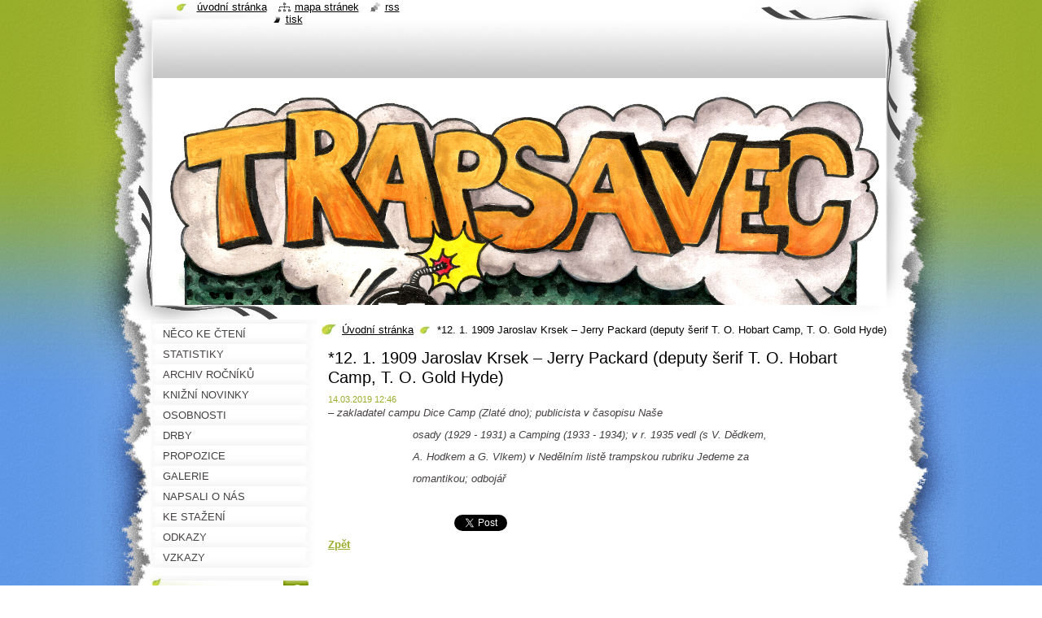

--- FILE ---
content_type: text/html; charset=UTF-8
request_url: https://www.trapsavec.cz/news/a12-1-1909-jaroslav-krsek-jerry-packard-deputy-serif-t-o-hobart-camp-t-o-gold-hyde/
body_size: 5871
content:
<!--[if lte IE 9]><!DOCTYPE HTML PUBLIC "-//W3C//DTD HTML 4.01 Transitional//EN" "https://www.w3.org/TR/html4/loose.dtd"><![endif]-->
<!DOCTYPE html>
<!--[if IE]><html class="ie" lang="cs"><![endif]-->
<!--[if gt IE 9]><!--> 
<html lang="cs">
<!--<![endif]-->
  <head>
    <!--[if lt IE 8]><meta http-equiv="X-UA-Compatible" content="IE=EmulateIE7"><![endif]--><!--[if IE 8]><meta http-equiv="X-UA-Compatible" content="IE=EmulateIE8"><![endif]--><!--[if IE 9]><meta http-equiv="X-UA-Compatible" content="IE=EmulateIE9"><![endif]-->
    <base href="https://www.trapsavec.cz/">
  <meta charset="utf-8">
  <meta name="description" content="">
  <meta name="keywords" content="">
  <meta name="generator" content="Webnode">
  <meta name="apple-mobile-web-app-capable" content="yes">
  <meta name="apple-mobile-web-app-status-bar-style" content="black">
  <meta name="format-detection" content="telephone=no">
    <link rel="shortcut icon" href="https://7628832d1c.clvaw-cdnwnd.com/bce7007e4d59ed607155e6b536779fef/200000147-e42a8e5232/Traplogo81.ICO">
<link rel="canonical" href="https://www.trapsavec.cz/news/a12-1-1909-jaroslav-krsek-jerry-packard-deputy-serif-t-o-hobart-camp-t-o-gold-hyde/">
<script type="text/javascript">(function(i,s,o,g,r,a,m){i['GoogleAnalyticsObject']=r;i[r]=i[r]||function(){
			(i[r].q=i[r].q||[]).push(arguments)},i[r].l=1*new Date();a=s.createElement(o),
			m=s.getElementsByTagName(o)[0];a.async=1;a.src=g;m.parentNode.insertBefore(a,m)
			})(window,document,'script','//www.google-analytics.com/analytics.js','ga');ga('create', 'UA-797705-6', 'auto',{"name":"wnd_header"});ga('wnd_header.set', 'dimension1', 'W1');ga('wnd_header.set', 'anonymizeIp', true);ga('wnd_header.send', 'pageview');var pageTrackerAllTrackEvent=function(category,action,opt_label,opt_value){ga('send', 'event', category, action, opt_label, opt_value)};</script>
  <link rel="alternate" type="application/rss+xml" href="https://trapsavec.cz/rss/all.xml" title="">
<!--[if lte IE 9]><style type="text/css">.cke_skin_webnode iframe {vertical-align: baseline !important;}</style><![endif]-->
    <title>*12.  1. 1909 Jaroslav Krsek – Jerry Packard (deputy šerif T. O. Hobart Camp, T. O. Gold                            Hyde) :: Trapsavec</title>
    <meta name="robots" content="index, follow">
    <meta name="googlebot" content="index, follow">   
    <link href="https://d11bh4d8fhuq47.cloudfront.net/_system/skins/v8/50000794/css/style.css" rel="stylesheet" type="text/css" media="screen,projection,handheld,tv">
    <link href="https://d11bh4d8fhuq47.cloudfront.net/_system/skins/v8/50000794/css/print.css" rel="stylesheet" type="text/css" media="print">
    <script type="text/javascript" src="https://d11bh4d8fhuq47.cloudfront.net/_system/skins/v8/50000794/js/functions.js"></script>
    <!--[if IE]>
			<script type="text/javascript" src="https://d11bh4d8fhuq47.cloudfront.net/_system/skins/v8/50000794/js/functions-ie.js"></script>
		<![endif]-->
    <!--[if IE 6]>
      <script type="text/javascript" src="https://d11bh4d8fhuq47.cloudfront.net/_system/skins/v8/50000794/js/png.js"></script>
			<script type="text/javascript">
        DD_belatedPNG.fix('#header, .homepage a, .print a, .sitemap a, .rss a, li');
        DD_belatedPNG.fixPNG('#header, .homepage a, .print a, .sitemap a, .rss a, li');
      </script> 
    <![endif]--> 
  
				<script type="text/javascript">
				/* <![CDATA[ */
					
					if (typeof(RS_CFG) == 'undefined') RS_CFG = new Array();
					RS_CFG['staticServers'] = new Array('https://d11bh4d8fhuq47.cloudfront.net/');
					RS_CFG['skinServers'] = new Array('https://d11bh4d8fhuq47.cloudfront.net/');
					RS_CFG['filesPath'] = 'https://www.trapsavec.cz/_files/';
					RS_CFG['filesAWSS3Path'] = 'https://7628832d1c.clvaw-cdnwnd.com/bce7007e4d59ed607155e6b536779fef/';
					RS_CFG['lbClose'] = 'Zavřít';
					RS_CFG['skin'] = 'default';
					if (!RS_CFG['labels']) RS_CFG['labels'] = new Array();
					RS_CFG['systemName'] = 'Webnode';
						
					RS_CFG['responsiveLayout'] = 0;
					RS_CFG['mobileDevice'] = 0;
					RS_CFG['labels']['copyPasteSource'] = 'Více zde:';
					
				/* ]]> */
				</script><script type="text/javascript" src="https://d11bh4d8fhuq47.cloudfront.net/_system/client/js/compressed/frontend.package.1-3-108.js?ph=7628832d1c"></script><style type="text/css"></style></head>
  <body>    <div id="body_bg"><div id="body_bg2">
      <div id="site_bg">
        <div id="site">
        
          <!-- HEADER -->
          <div id="header">
            <div id="logozone">               
              <div id="logo"><a href="home/" title="Přejít na úvodní stránku."><span id="rbcSystemIdentifierLogo" style="visibility: hidden;">Trapsavec</span></a></div>          
              <p id="moto"><span id="rbcCompanySlogan" class="rbcNoStyleSpan"></span></p>
            </div>    
            <div id="illustration">                            
              <img src="https://7628832d1c.clvaw-cdnwnd.com/bce7007e4d59ed607155e6b536779fef/200000986-c41bcc41be/Titulka sborníku 2025s.png?ph=7628832d1c" width="906" height="1280" alt="">            </div>         
          </div>
          <!-- /HEADER -->
          
          <div class="cleaner"><!-- / --></div>
          
          <!-- MAIN -->
          <div id="mainWide">
            
            <!-- CONTENT -->
            <div id="content">
                          
              <!-- NAVIGATOR -->
              <div id="pageNavigator" class="rbcContentBlock">                        <div id="navigator">           <a class="navFirstPage" href="/home/">Úvodní stránka</a>      <span><span> &gt; </span></span>          <span id="navCurrentPage">*12.  1. 1909 Jaroslav Krsek – Jerry Packard (deputy šerif T. O. Hobart Camp, T. O. Gold                            Hyde)</span>                 </div>            <div class="cleaner"><!-- / --></div>              </div>              <!-- /NAVIGATOR -->
              
              <div class="cleaner"><!-- / --></div>
              
              

		
		
		  <div class="box">
        <div class="boxTitle"><h1>*12.  1. 1909 Jaroslav Krsek – Jerry Packard (deputy šerif T. O. Hobart Camp, T. O. Gold                            Hyde)</h1></div>
        <div class="boxContent">
          <div class="contentBox"> 
        
            <div class="articleTime"><ins>14.03.2019 12:46</ins></div>
  		      					 
            <div class="articleDetail">    
              									
              <p>– <em>zakladatel campu Dice Camp (Zlaté dno); publicista v</em> <em>časopisu Naše </em></p>
<p><em>&nbsp;&nbsp;&nbsp;&nbsp;&nbsp;&nbsp;&nbsp;&nbsp;&nbsp;&nbsp;&nbsp;&nbsp;&nbsp;&nbsp;&nbsp;&nbsp;&nbsp;&nbsp;&nbsp;&nbsp;&nbsp;&nbsp; &nbsp;&nbsp;&nbsp;osady (1929 - 1931) a Camping (1933 - 1934); v&nbsp;r. 1935 vedl (s V. Dědkem, </em></p>
<p><em>&nbsp;&nbsp;&nbsp;&nbsp;&nbsp;&nbsp;&nbsp;&nbsp;&nbsp;&nbsp;&nbsp;&nbsp;&nbsp;&nbsp;&nbsp;&nbsp;&nbsp;&nbsp;&nbsp;&nbsp;&nbsp;&nbsp;&nbsp;&nbsp;&nbsp; A. Hodkem a G. Vlkem) v Nedělním listě trampskou rubriku Jedeme za </em></p>
<p><em>&nbsp;&nbsp;&nbsp;&nbsp;&nbsp;&nbsp;&nbsp;&nbsp;&nbsp;&nbsp;&nbsp;&nbsp;&nbsp;&nbsp;&nbsp;&nbsp;&nbsp;&nbsp;&nbsp;&nbsp;&nbsp;&nbsp;&nbsp;&nbsp;&nbsp; romantikou; odbojář</em></p>
<p>&nbsp;</p>
      								      		
              					
              <div class="cleaner"><!-- / --></div>
              
              
              					
              <div class="cleaner"><!-- / --></div>
              
              <div class="rbcBookmarks"><div id="rbcBookmarks200005886"></div></div>
		<script type="text/javascript">
			/* <![CDATA[ */
			Event.observe(window, 'load', function(){
				var bookmarks = '<div style=\"float:left;\"><div style=\"float:left;\"><iframe src=\"//www.facebook.com/plugins/like.php?href=https://www.trapsavec.cz/news/a12-1-1909-jaroslav-krsek-jerry-packard-deputy-serif-t-o-hobart-camp-t-o-gold-hyde/&amp;send=false&amp;layout=button_count&amp;width=155&amp;show_faces=false&amp;action=like&amp;colorscheme=light&amp;font&amp;height=21&amp;appId=397846014145828&amp;locale=cs_CZ\" scrolling=\"no\" frameborder=\"0\" style=\"border:none; overflow:hidden; width:155px; height:21px; position:relative; top:1px;\" allowtransparency=\"true\"></iframe></div><div style=\"float:left;\"><a href=\"https://twitter.com/share\" class=\"twitter-share-button\" data-count=\"horizontal\" data-via=\"webnode\" data-lang=\"en\">Tweet</a></div><script type=\"text/javascript\">(function() {var po = document.createElement(\'script\'); po.type = \'text/javascript\'; po.async = true;po.src = \'//platform.twitter.com/widgets.js\';var s = document.getElementsByTagName(\'script\')[0]; s.parentNode.insertBefore(po, s);})();'+'<'+'/scr'+'ipt></div> <div class=\"addthis_toolbox addthis_default_style\" style=\"float:left;\"><a class=\"addthis_counter addthis_pill_style\"></a></div> <script type=\"text/javascript\">(function() {var po = document.createElement(\'script\'); po.type = \'text/javascript\'; po.async = true;po.src = \'https://s7.addthis.com/js/250/addthis_widget.js#pubid=webnode\';var s = document.getElementsByTagName(\'script\')[0]; s.parentNode.insertBefore(po, s);})();'+'<'+'/scr'+'ipt><div style=\"clear:both;\"></div>';
				$('rbcBookmarks200005886').innerHTML = bookmarks;
				bookmarks.evalScripts();
			});
			/* ]]> */
		</script>
		      
                        
              <div class="cleaner"><!-- / --></div>  			
              
              <div class="back"><a href="archive/news/">Zpět</a></div>
                      
            </div>
        
          </div>
        </div>
      </div>
      
			
		
		  <div class="cleaner"><!-- / --></div>

		           
              
            </div>
            <!-- /CONTENT -->
            
            <!-- SIDEBAR -->
            <div id="sidebar">
            
              <!-- MENU -->  
              


      <div id="menuzone">

		<ul class="menu">
	<li class="first">
  
      <a href="/neco-ke-cteni/">
    
      <span>NĚCO KE ČTENÍ</span>
      
  </a>
  
  </li>
	<li>
  
      <a href="/statistiky/">
    
      <span>STATISTIKY</span>
      
  </a>
  
  </li>
	<li>
  
      <a href="/archiv-rocniku/">
    
      <span>ARCHIV ROČNÍKŮ</span>
      
  </a>
  
  </li>
	<li>
  
      <a href="/knizni-novinky/">
    
      <span>KNIŽNÍ NOVINKY</span>
      
  </a>
  
  </li>
	<li>
  
      <a href="/trapsavecke-osobnosti/">
    
      <span>OSOBNOSTI</span>
      
  </a>
  
  </li>
	<li>
  
      <a href="/z-historie/">
    
      <span>DRBY</span>
      
  </a>
  
  </li>
	<li>
  
      <a href="/propozice/">
    
      <span>PROPOZICE</span>
      
  </a>
  
  </li>
	<li>
  
      <a href="/galerie/">
    
      <span>GALERIE</span>
      
  </a>
  
  </li>
	<li>
  
      <a href="/napsali-o-nas/">
    
      <span>NAPSALI O NÁS</span>
      
  </a>
  
  </li>
	<li>
  
      <a href="/bodovani-oldpsavcu/">
    
      <span>KE STAŽENÍ</span>
      
  </a>
  
  </li>
	<li>
  
      <a href="/odkazy/">
    
      <span>ODKAZY</span>
      
  </a>
  
  </li>
	<li class="last">
  
      <a href="/vzkazy/">
    
      <span>VZKAZY</span>
      
  </a>
  
  </li>
</ul>

      </div>

					    
              <!-- /MENU -->
              
              <div class="cleaner"><!-- / --></div>
              
              <!-- SEARCH -->
              
        
      <div id="searchBox">

		<form action="/search/" method="get" id="fulltextSearch">

      	<label for="fulltextSearchText">Vyhledávání</label>
        <div class="cleaner"><!-- / --></div>            		    
        <input type="text" name="text" id="fulltextSearchText">
        <button type="submit" id="fulltextSubmit"><span class="hidden">Hledat</span></button>

		</form>


      </div>
      
      <div class="cleaner"><!-- / --></div>

		 
              <!-- /SEARCH -->
              
              <div class="cleaner"><!-- / --></div>
              
              <!-- CONTACT -->
              
          
      <div id="contact">
        <div id="contactTitle"><h2>Kontakt</h2></div>
        <div id="contactContent">
          
		

      <p class="name">Jan Hafran Frána</p>
      
      
      <p class="address">Lísková 20, 31200, Plzeň<br />
e-mail: soutez.Trapsavec@seznam.cz</p>

	            
      
      
	
	    <p class="email"><a href="&#109;&#97;&#105;&#108;&#116;&#111;:&#115;&#111;&#117;&#116;&#101;&#122;&#46;&#116;&#114;&#97;&#112;&#115;&#97;&#118;&#101;&#99;&#64;&#115;&#101;&#122;&#110;&#97;&#109;&#46;&#99;&#122;"><span id="rbcContactEmail">&#115;&#111;&#117;&#116;&#101;&#122;&#46;&#116;&#114;&#97;&#112;&#115;&#97;&#118;&#101;&#99;&#64;&#115;&#101;&#122;&#110;&#97;&#109;&#46;&#99;&#122;</span></a></p>

	        

		
        
        </div>
      </div>
      
      <div class="cleaner"><!-- / --></div>

					          
              <!-- /CONTACT --> 
              
              <div class="cleaner"><!-- / --></div>       
              
              
								
			<div class="box">
        <div class="boxContent">
          <div class="contentBox">

		<p _extended="true"><br>
&nbsp;</p>

        
          </div>                
        </div>
      </div>
      
      <div class="cleaner"><!-- / --></div>

		        
                    
                              
            </div>
            <!-- /SIDEBAR -->
            
            <hr class="cleaner">
            
          </div>
          <!-- /MAIN -->
          
          <div class="cleaner"><!-- / --></div>
          
          <!-- QUICK LINKS -->
          <table id="quickLinks">
            <tr><td>
              <div id="links">
                <p>
                  <span class="homepage"><a href="home/" title="Přejít na úvodní stránku.">Úvodní stránka</a></span>
                  <span class="separator"> | </span>
                  <span class="sitemap"><a href="/sitemap/" title="Přejít na mapu stránek.">Mapa stránek</a></span>
                  <span class="separator"> | </span>
                  <span class="rss"><a href="/rss/" title="RSS kanály">RSS</a></span>
                  <span class="separator"> | </span>
                  <span class="print"><a href="#" onclick="window.print(); return false;" title="Vytisknout stránku">Tisk</a></span>
                 </p>  
              </div>
            </td><td>
              <div class="lang">               
                <div id="languageSelect"></div>			                			            
              </div>
            </td></tr>
          </table>
          <!-- /QUICK LINKS -->
          
          <!-- FOOTER -->
          <div id="footer">
            <div id="footerContent">
              <div id="footerLeft"><span id="rbcFooterText" class="rbcNoStyleSpan">© 2010–2011 Všechna práva vyhrazena.</span></div>            
              <div id="footerRight"><span class="rbcSignatureText">Vytvořeno službou <a href="https://www.webnode.cz?utm_source=brand&amp;utm_medium=footer&amp;utm_campaign=premium" rel="nofollow" >Webnode</a></span></div> 
            </div>
          </div>          
          <!-- /FOOTER -->
        
        </div>
      </div>
    </div></div>
    
    <script type="text/javascript">
		/* <![CDATA[ */

			RubicusFrontendIns.addObserver
			({

				onContentChange: function ()
        {
          RubicusFrontendIns.faqInit('faq', 'answerBlock');
          setContentSize();
        },

				onStartSlideshow: function()
				{
					$('slideshowControl').innerHTML	= '<span>Pozastavit prezentaci<'+'/span>';
					$('slideshowControl').title			= 'Pozastavit automatické procházení obrázků';
					$('slideshowControl').onclick		= RubicusFrontendIns.stopSlideshow.bind(RubicusFrontendIns);
				},

				onStopSlideshow: function()
				{
					$('slideshowControl').innerHTML	= '<span>Spustit prezentaci<'+'/span>';
					$('slideshowControl').title			= 'Spustit automatické procházení obrázků';
					$('slideshowControl').onclick		= RubicusFrontendIns.startSlideshow.bind(RubicusFrontendIns);
				},

				onShowImage: function()
				{
					if (RubicusFrontendIns.isSlideshowMode())
					{
						$('slideshowControl').innerHTML	= '<span>Pozastavit prezentaci<'+'/span>';
						$('slideshowControl').title			= 'Pozastavit automatické procházení obrázků';
						$('slideshowControl').onclick		= RubicusFrontendIns.stopSlideshow.bind(RubicusFrontendIns);
					}
				}

			 });
			 
			  if (!$('detailScript'))
        {
          window.onload = setContentSize;
        } 	
        
        document.body.onresize = setContentSize;
			  window.onresize = setContentSize;

			  RubicusFrontendIns.faqInit('faq', 'answerBlock');

			  RubicusFrontendIns.addFileToPreload('https://d11bh4d8fhuq47.cloudfront.net/_system/skins/v8/50000794/img/loading.gif');
			  
			  RubicusFrontendIns.addFileToPreload('https://d11bh4d8fhuq47.cloudfront.net/_system/skins/v8/50000794/img/search_btn_hover.jpg');
			  RubicusFrontendIns.addFileToPreload('https://d11bh4d8fhuq47.cloudfront.net/_system/skins/v8/50000794/img/menu_hover.jpg');
			  RubicusFrontendIns.addFileToPreload('https://d11bh4d8fhuq47.cloudfront.net/_system/skins/v8/50000794/img/submenu_hover.jpg');
			  RubicusFrontendIns.addFileToPreload('https://d11bh4d8fhuq47.cloudfront.net/_system/skins/v8/50000794/img/submenu2_hover.jpg');
			  RubicusFrontendIns.addFileToPreload('https://d11bh4d8fhuq47.cloudfront.net/_system/skins/v8/50000794/img/submit_hover.jpg');
			  
			  RubicusFrontendIns.addFileToPreload('https://d11bh4d8fhuq47.cloudfront.net/_system/skins/v8/50000794/img/photo118_hover.jpg');
			  RubicusFrontendIns.addFileToPreload('https://d11bh4d8fhuq47.cloudfront.net/_system/skins/v8/50000794/img/photo200_hover.jpg');
			  RubicusFrontendIns.addFileToPreload('https://d11bh4d8fhuq47.cloudfront.net/_system/skins/v8/50000794/img/product_img_hover.jpg');
			  
  		/* ]]> */
  	</script>
  <div id="rbcFooterHtml"></div><script type="text/javascript">var keenTrackerCmsTrackEvent=function(id){if(typeof _jsTracker=="undefined" || !_jsTracker){return false;};try{var name=_keenEvents[id];var keenEvent={user:{u:_keenData.u,p:_keenData.p,lc:_keenData.lc,t:_keenData.t},action:{identifier:id,name:name,category:'cms',platform:'WND1',version:'2.1.157'},browser:{url:location.href,ua:navigator.userAgent,referer_url:document.referrer,resolution:screen.width+'x'+screen.height,ip:'3.23.97.216'}};_jsTracker.jsonpSubmit('PROD',keenEvent,function(err,res){});}catch(err){console.log(err)};};</script></body>
</html>